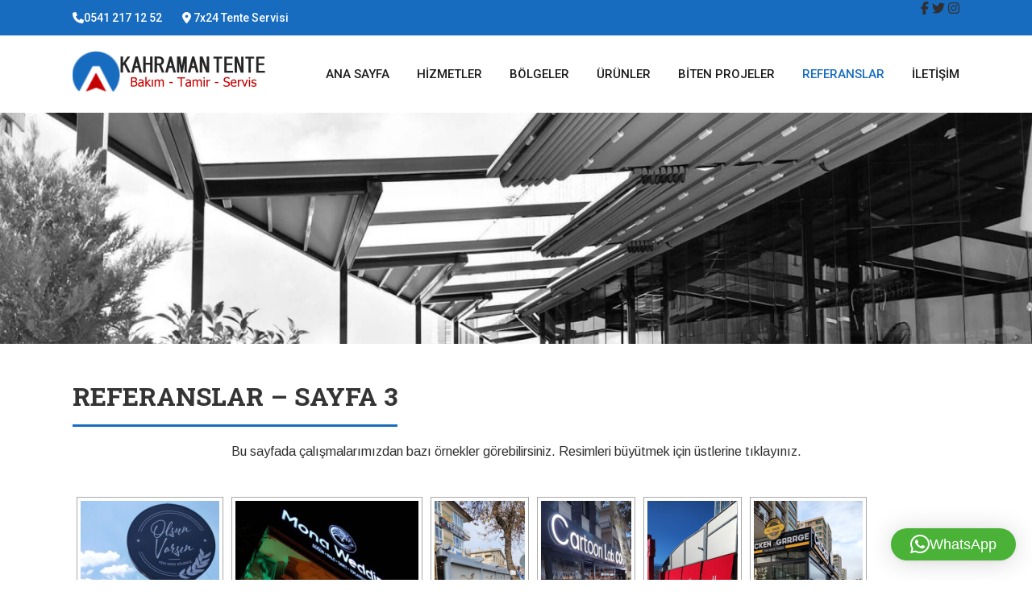

--- FILE ---
content_type: text/html; charset=UTF-8
request_url: https://www.kahramantente.com/referanslar-sayfa-3
body_size: 11749
content:
<!DOCTYPE html>
<html lang="tr">
<head>
<meta charset="UTF-8">
<meta name="SKYPE_TOOLBAR" content="SKYPE_TOOLBAR_PARSER_COMPATIBLE">
<meta name="viewport" content="width=device-width">
<link rel="profile" href="http://gmpg.org/xfn/11">
<link rel="pingback" href="https://www.kahramantente.com/xmlrpc.php">
<!--[if lt IE 9]>
<script type="text/javascript" src="https://www.kahramantente.com/wp-content/themes/wine-pro/js/html5.js"></script>
<link rel="stylesheet" href="https://www.kahramantente.com/wp-content/themes/wine-pro/css/ie.css" type="text/css" media="all" />
<![endif]-->
<meta name='robots' content='index, follow, max-image-preview:large, max-snippet:-1, max-video-preview:-1' />
<style>img:is([sizes="auto" i], [sizes^="auto," i]) { contain-intrinsic-size: 3000px 1500px }</style>
<!-- This site is optimized with the Yoast SEO plugin v25.1 - https://yoast.com/wordpress/plugins/seo/ -->
<title>Referanslar - Sayfa 3 - Ankara Tente İmalatı Kahraman Tente Ankara Tente İmalat Montaj</title>
<meta name="description" content="Bu sayfada çalışmalarımızdan bazı örnekler görebilirsiniz. Resimleri büyütmek için üstlerine tıklayınız." />
<link rel="canonical" href="https://www.kahramantente.com/referanslar-sayfa-3" />
<meta property="og:locale" content="tr_TR" />
<meta property="og:type" content="article" />
<meta property="og:title" content="Referanslar - Sayfa 3 - Ankara Tente İmalatı Kahraman Tente Ankara Tente İmalat Montaj" />
<meta property="og:description" content="Bu sayfada çalışmalarımızdan bazı örnekler görebilirsiniz. Resimleri büyütmek için üstlerine tıklayınız." />
<meta property="og:url" content="https://www.kahramantente.com/referanslar-sayfa-3" />
<meta property="og:site_name" content="Ankara Tente İmalatı Kahraman Tente Ankara Tente İmalat Montaj" />
<meta property="article:modified_time" content="2023-02-19T21:51:54+00:00" />
<meta name="twitter:card" content="summary_large_image" />
<script type="application/ld+json" class="yoast-schema-graph">{"@context":"https://schema.org","@graph":[{"@type":"WebPage","@id":"https://www.kahramantente.com/referanslar-sayfa-3","url":"https://www.kahramantente.com/referanslar-sayfa-3","name":"Referanslar - Sayfa 3 - Ankara Tente İmalatı Kahraman Tente Ankara Tente İmalat Montaj","isPartOf":{"@id":"https://www.kahramantente.com/#website"},"datePublished":"2023-02-19T21:49:58+00:00","dateModified":"2023-02-19T21:51:54+00:00","description":"Bu sayfada çalışmalarımızdan bazı örnekler görebilirsiniz. Resimleri büyütmek için üstlerine tıklayınız.","breadcrumb":{"@id":"https://www.kahramantente.com/referanslar-sayfa-3#breadcrumb"},"inLanguage":"tr","potentialAction":[{"@type":"ReadAction","target":["https://www.kahramantente.com/referanslar-sayfa-3"]}]},{"@type":"BreadcrumbList","@id":"https://www.kahramantente.com/referanslar-sayfa-3#breadcrumb","itemListElement":[{"@type":"ListItem","position":1,"name":"Ana sayfa","item":"https://www.kahramantente.com/"},{"@type":"ListItem","position":2,"name":"Referanslar &#8211; Sayfa 3"}]},{"@type":"WebSite","@id":"https://www.kahramantente.com/#website","url":"https://www.kahramantente.com/","name":"Ankara Tente İmalatı Kahraman Tente Ankara Tente İmalat Montaj","description":"","publisher":{"@id":"https://www.kahramantente.com/#organization"},"potentialAction":[{"@type":"SearchAction","target":{"@type":"EntryPoint","urlTemplate":"https://www.kahramantente.com/?s={search_term_string}"},"query-input":{"@type":"PropertyValueSpecification","valueRequired":true,"valueName":"search_term_string"}}],"inLanguage":"tr"},{"@type":"Organization","@id":"https://www.kahramantente.com/#organization","name":"Ankara Tente İmalatı Kahraman Tente Ankara Tente İmalat Montaj","url":"https://www.kahramantente.com/","logo":{"@type":"ImageObject","inLanguage":"tr","@id":"https://www.kahramantente.com/#/schema/logo/image/","url":"https://www.kahramantente.com/wp-content/uploads/2019/05/kahraman-tente.jpg","contentUrl":"https://www.kahramantente.com/wp-content/uploads/2019/05/kahraman-tente.jpg","width":1400,"height":619,"caption":"Ankara Tente İmalatı Kahraman Tente Ankara Tente İmalat Montaj"},"image":{"@id":"https://www.kahramantente.com/#/schema/logo/image/"}}]}</script>
<!-- / Yoast SEO plugin. -->
<link rel='dns-prefetch' href='//fonts.googleapis.com' />
<!-- <link rel='stylesheet' id='wp-block-library-css' href='https://www.kahramantente.com/wp-includes/css/dist/block-library/style.min.css?ver=6.8.1' type='text/css' media='all' /> -->
<link rel="stylesheet" type="text/css" href="//www.kahramantente.com/wp-content/cache/wpfc-minified/s9fj8yc/8h9a2.css" media="all"/>
<style id='classic-theme-styles-inline-css' type='text/css'>
/*! This file is auto-generated */
.wp-block-button__link{color:#fff;background-color:#32373c;border-radius:9999px;box-shadow:none;text-decoration:none;padding:calc(.667em + 2px) calc(1.333em + 2px);font-size:1.125em}.wp-block-file__button{background:#32373c;color:#fff;text-decoration:none}
</style>
<style id='global-styles-inline-css' type='text/css'>
:root{--wp--preset--aspect-ratio--square: 1;--wp--preset--aspect-ratio--4-3: 4/3;--wp--preset--aspect-ratio--3-4: 3/4;--wp--preset--aspect-ratio--3-2: 3/2;--wp--preset--aspect-ratio--2-3: 2/3;--wp--preset--aspect-ratio--16-9: 16/9;--wp--preset--aspect-ratio--9-16: 9/16;--wp--preset--color--black: #000000;--wp--preset--color--cyan-bluish-gray: #abb8c3;--wp--preset--color--white: #ffffff;--wp--preset--color--pale-pink: #f78da7;--wp--preset--color--vivid-red: #cf2e2e;--wp--preset--color--luminous-vivid-orange: #ff6900;--wp--preset--color--luminous-vivid-amber: #fcb900;--wp--preset--color--light-green-cyan: #7bdcb5;--wp--preset--color--vivid-green-cyan: #00d084;--wp--preset--color--pale-cyan-blue: #8ed1fc;--wp--preset--color--vivid-cyan-blue: #0693e3;--wp--preset--color--vivid-purple: #9b51e0;--wp--preset--gradient--vivid-cyan-blue-to-vivid-purple: linear-gradient(135deg,rgba(6,147,227,1) 0%,rgb(155,81,224) 100%);--wp--preset--gradient--light-green-cyan-to-vivid-green-cyan: linear-gradient(135deg,rgb(122,220,180) 0%,rgb(0,208,130) 100%);--wp--preset--gradient--luminous-vivid-amber-to-luminous-vivid-orange: linear-gradient(135deg,rgba(252,185,0,1) 0%,rgba(255,105,0,1) 100%);--wp--preset--gradient--luminous-vivid-orange-to-vivid-red: linear-gradient(135deg,rgba(255,105,0,1) 0%,rgb(207,46,46) 100%);--wp--preset--gradient--very-light-gray-to-cyan-bluish-gray: linear-gradient(135deg,rgb(238,238,238) 0%,rgb(169,184,195) 100%);--wp--preset--gradient--cool-to-warm-spectrum: linear-gradient(135deg,rgb(74,234,220) 0%,rgb(151,120,209) 20%,rgb(207,42,186) 40%,rgb(238,44,130) 60%,rgb(251,105,98) 80%,rgb(254,248,76) 100%);--wp--preset--gradient--blush-light-purple: linear-gradient(135deg,rgb(255,206,236) 0%,rgb(152,150,240) 100%);--wp--preset--gradient--blush-bordeaux: linear-gradient(135deg,rgb(254,205,165) 0%,rgb(254,45,45) 50%,rgb(107,0,62) 100%);--wp--preset--gradient--luminous-dusk: linear-gradient(135deg,rgb(255,203,112) 0%,rgb(199,81,192) 50%,rgb(65,88,208) 100%);--wp--preset--gradient--pale-ocean: linear-gradient(135deg,rgb(255,245,203) 0%,rgb(182,227,212) 50%,rgb(51,167,181) 100%);--wp--preset--gradient--electric-grass: linear-gradient(135deg,rgb(202,248,128) 0%,rgb(113,206,126) 100%);--wp--preset--gradient--midnight: linear-gradient(135deg,rgb(2,3,129) 0%,rgb(40,116,252) 100%);--wp--preset--font-size--small: 13px;--wp--preset--font-size--medium: 20px;--wp--preset--font-size--large: 36px;--wp--preset--font-size--x-large: 42px;--wp--preset--spacing--20: 0.44rem;--wp--preset--spacing--30: 0.67rem;--wp--preset--spacing--40: 1rem;--wp--preset--spacing--50: 1.5rem;--wp--preset--spacing--60: 2.25rem;--wp--preset--spacing--70: 3.38rem;--wp--preset--spacing--80: 5.06rem;--wp--preset--shadow--natural: 6px 6px 9px rgba(0, 0, 0, 0.2);--wp--preset--shadow--deep: 12px 12px 50px rgba(0, 0, 0, 0.4);--wp--preset--shadow--sharp: 6px 6px 0px rgba(0, 0, 0, 0.2);--wp--preset--shadow--outlined: 6px 6px 0px -3px rgba(255, 255, 255, 1), 6px 6px rgba(0, 0, 0, 1);--wp--preset--shadow--crisp: 6px 6px 0px rgba(0, 0, 0, 1);}:where(.is-layout-flex){gap: 0.5em;}:where(.is-layout-grid){gap: 0.5em;}body .is-layout-flex{display: flex;}.is-layout-flex{flex-wrap: wrap;align-items: center;}.is-layout-flex > :is(*, div){margin: 0;}body .is-layout-grid{display: grid;}.is-layout-grid > :is(*, div){margin: 0;}:where(.wp-block-columns.is-layout-flex){gap: 2em;}:where(.wp-block-columns.is-layout-grid){gap: 2em;}:where(.wp-block-post-template.is-layout-flex){gap: 1.25em;}:where(.wp-block-post-template.is-layout-grid){gap: 1.25em;}.has-black-color{color: var(--wp--preset--color--black) !important;}.has-cyan-bluish-gray-color{color: var(--wp--preset--color--cyan-bluish-gray) !important;}.has-white-color{color: var(--wp--preset--color--white) !important;}.has-pale-pink-color{color: var(--wp--preset--color--pale-pink) !important;}.has-vivid-red-color{color: var(--wp--preset--color--vivid-red) !important;}.has-luminous-vivid-orange-color{color: var(--wp--preset--color--luminous-vivid-orange) !important;}.has-luminous-vivid-amber-color{color: var(--wp--preset--color--luminous-vivid-amber) !important;}.has-light-green-cyan-color{color: var(--wp--preset--color--light-green-cyan) !important;}.has-vivid-green-cyan-color{color: var(--wp--preset--color--vivid-green-cyan) !important;}.has-pale-cyan-blue-color{color: var(--wp--preset--color--pale-cyan-blue) !important;}.has-vivid-cyan-blue-color{color: var(--wp--preset--color--vivid-cyan-blue) !important;}.has-vivid-purple-color{color: var(--wp--preset--color--vivid-purple) !important;}.has-black-background-color{background-color: var(--wp--preset--color--black) !important;}.has-cyan-bluish-gray-background-color{background-color: var(--wp--preset--color--cyan-bluish-gray) !important;}.has-white-background-color{background-color: var(--wp--preset--color--white) !important;}.has-pale-pink-background-color{background-color: var(--wp--preset--color--pale-pink) !important;}.has-vivid-red-background-color{background-color: var(--wp--preset--color--vivid-red) !important;}.has-luminous-vivid-orange-background-color{background-color: var(--wp--preset--color--luminous-vivid-orange) !important;}.has-luminous-vivid-amber-background-color{background-color: var(--wp--preset--color--luminous-vivid-amber) !important;}.has-light-green-cyan-background-color{background-color: var(--wp--preset--color--light-green-cyan) !important;}.has-vivid-green-cyan-background-color{background-color: var(--wp--preset--color--vivid-green-cyan) !important;}.has-pale-cyan-blue-background-color{background-color: var(--wp--preset--color--pale-cyan-blue) !important;}.has-vivid-cyan-blue-background-color{background-color: var(--wp--preset--color--vivid-cyan-blue) !important;}.has-vivid-purple-background-color{background-color: var(--wp--preset--color--vivid-purple) !important;}.has-black-border-color{border-color: var(--wp--preset--color--black) !important;}.has-cyan-bluish-gray-border-color{border-color: var(--wp--preset--color--cyan-bluish-gray) !important;}.has-white-border-color{border-color: var(--wp--preset--color--white) !important;}.has-pale-pink-border-color{border-color: var(--wp--preset--color--pale-pink) !important;}.has-vivid-red-border-color{border-color: var(--wp--preset--color--vivid-red) !important;}.has-luminous-vivid-orange-border-color{border-color: var(--wp--preset--color--luminous-vivid-orange) !important;}.has-luminous-vivid-amber-border-color{border-color: var(--wp--preset--color--luminous-vivid-amber) !important;}.has-light-green-cyan-border-color{border-color: var(--wp--preset--color--light-green-cyan) !important;}.has-vivid-green-cyan-border-color{border-color: var(--wp--preset--color--vivid-green-cyan) !important;}.has-pale-cyan-blue-border-color{border-color: var(--wp--preset--color--pale-cyan-blue) !important;}.has-vivid-cyan-blue-border-color{border-color: var(--wp--preset--color--vivid-cyan-blue) !important;}.has-vivid-purple-border-color{border-color: var(--wp--preset--color--vivid-purple) !important;}.has-vivid-cyan-blue-to-vivid-purple-gradient-background{background: var(--wp--preset--gradient--vivid-cyan-blue-to-vivid-purple) !important;}.has-light-green-cyan-to-vivid-green-cyan-gradient-background{background: var(--wp--preset--gradient--light-green-cyan-to-vivid-green-cyan) !important;}.has-luminous-vivid-amber-to-luminous-vivid-orange-gradient-background{background: var(--wp--preset--gradient--luminous-vivid-amber-to-luminous-vivid-orange) !important;}.has-luminous-vivid-orange-to-vivid-red-gradient-background{background: var(--wp--preset--gradient--luminous-vivid-orange-to-vivid-red) !important;}.has-very-light-gray-to-cyan-bluish-gray-gradient-background{background: var(--wp--preset--gradient--very-light-gray-to-cyan-bluish-gray) !important;}.has-cool-to-warm-spectrum-gradient-background{background: var(--wp--preset--gradient--cool-to-warm-spectrum) !important;}.has-blush-light-purple-gradient-background{background: var(--wp--preset--gradient--blush-light-purple) !important;}.has-blush-bordeaux-gradient-background{background: var(--wp--preset--gradient--blush-bordeaux) !important;}.has-luminous-dusk-gradient-background{background: var(--wp--preset--gradient--luminous-dusk) !important;}.has-pale-ocean-gradient-background{background: var(--wp--preset--gradient--pale-ocean) !important;}.has-electric-grass-gradient-background{background: var(--wp--preset--gradient--electric-grass) !important;}.has-midnight-gradient-background{background: var(--wp--preset--gradient--midnight) !important;}.has-small-font-size{font-size: var(--wp--preset--font-size--small) !important;}.has-medium-font-size{font-size: var(--wp--preset--font-size--medium) !important;}.has-large-font-size{font-size: var(--wp--preset--font-size--large) !important;}.has-x-large-font-size{font-size: var(--wp--preset--font-size--x-large) !important;}
:where(.wp-block-post-template.is-layout-flex){gap: 1.25em;}:where(.wp-block-post-template.is-layout-grid){gap: 1.25em;}
:where(.wp-block-columns.is-layout-flex){gap: 2em;}:where(.wp-block-columns.is-layout-grid){gap: 2em;}
:root :where(.wp-block-pullquote){font-size: 1.5em;line-height: 1.6;}
</style>
<!-- <link rel='stylesheet' id='ngg_trigger_buttons-css' href='https://www.kahramantente.com/wp-content/plugins/nextgen-gallery/static/GalleryDisplay/trigger_buttons.css?ver=3.59.12' type='text/css' media='all' /> -->
<!-- <link rel='stylesheet' id='simplelightbox-0-css' href='https://www.kahramantente.com/wp-content/plugins/nextgen-gallery/static/Lightbox/simplelightbox/simple-lightbox.css?ver=3.59.12' type='text/css' media='all' /> -->
<!-- <link rel='stylesheet' id='fontawesome_v4_shim_style-css' href='https://www.kahramantente.com/wp-content/plugins/nextgen-gallery/static/FontAwesome/css/v4-shims.min.css?ver=6.8.1' type='text/css' media='all' /> -->
<!-- <link rel='stylesheet' id='fontawesome-css' href='https://www.kahramantente.com/wp-content/plugins/nextgen-gallery/static/FontAwesome/css/all.min.css?ver=6.8.1' type='text/css' media='all' /> -->
<!-- <link rel='stylesheet' id='nextgen_pagination_style-css' href='https://www.kahramantente.com/wp-content/plugins/nextgen-gallery/static/GalleryDisplay/pagination_style.css?ver=3.59.12' type='text/css' media='all' /> -->
<!-- <link rel='stylesheet' id='nextgen_basic_thumbnails_style-css' href='https://www.kahramantente.com/wp-content/plugins/nextgen-gallery/static/Thumbnails/nextgen_basic_thumbnails.css?ver=3.59.12' type='text/css' media='all' /> -->
<link rel="stylesheet" type="text/css" href="//www.kahramantente.com/wp-content/cache/wpfc-minified/dq038kqq/8h9ag.css" media="all"/>
<link rel='stylesheet' id='wine_pro-gfonts-robotocondensed-css' href='//fonts.googleapis.com/css?family=Roboto+Condensed%3A400%2C300%2C300italic%2C400italic%2C700%2C700italic&#038;ver=6.8.1' type='text/css' media='all' />
<link rel='stylesheet' id='wine_pro-gfonts-roboto-css' href='//fonts.googleapis.com/css?family=Roboto%3A400%2C100%2C100italic%2C300%2C300italic%2C400italic%2C500%2C500italic%2C700%2C700italic%2C900italic&#038;ver=6.8.1' type='text/css' media='all' />
<link rel='stylesheet' id='wine_pro-gfonts-oswald-css' href='//fonts.googleapis.com/css?family=Oswald%3A400%2C300%2C700&#038;ver=6.8.1' type='text/css' media='all' />
<link rel='stylesheet' id='wine_pro-gfonts-robotoslab-css' href='//fonts.googleapis.com/css?family=Roboto+Slab%3A400%2C100%2C300%2C700&#038;ver=6.8.1' type='text/css' media='all' />
<link rel='stylesheet' id='wine_pro-gfonts-body-css' href='//fonts.googleapis.com/css?family=Arimo&#038;subset=cyrillic%2Carabic%2Cbengali%2Ccyrillic%2Ccyrillic-ext%2Cdevanagari%2Cgreek%2Cgreek-ext%2Cgujarati%2Chebrew%2Clatin-ext%2Ctamil%2Ctelugu%2Cthai%2Cvietnamese%2Clatin&#038;ver=6.8.1' type='text/css' media='all' />
<link rel='stylesheet' id='wine_pro-gfonts-logo-css' href='//fonts.googleapis.com/css?family=Roboto+Slab&#038;subset=cyrillic%2Carabic%2Cbengali%2Ccyrillic%2Ccyrillic-ext%2Cdevanagari%2Cgreek%2Cgreek-ext%2Cgujarati%2Chebrew%2Clatin-ext%2Ctamil%2Ctelugu%2Cthai%2Cvietnamese%2Clatin&#038;ver=6.8.1' type='text/css' media='all' />
<link rel='stylesheet' id='wine_pro-gfonts-nav-css' href='//fonts.googleapis.com/css?family=Roboto&#038;subset=cyrillic%2Carabic%2Cbengali%2Ccyrillic%2Ccyrillic-ext%2Cdevanagari%2Cgreek%2Cgreek-ext%2Cgujarati%2Chebrew%2Clatin-ext%2Ctamil%2Ctelugu%2Cthai%2Cvietnamese%2Clatin&#038;ver=6.8.1' type='text/css' media='all' />
<link rel='stylesheet' id='wine_pro-gfonts-heading-css' href='//fonts.googleapis.com/css?family=Roboto+Slab&#038;subset=cyrillic%2Carabic%2Cbengali%2Ccyrillic%2Ccyrillic-ext%2Cdevanagari%2Cgreek%2Cgreek-ext%2Cgujarati%2Chebrew%2Clatin-ext%2Ctamil%2Ctelugu%2Cthai%2Cvietnamese%2Clatin&#038;ver=6.8.1' type='text/css' media='all' />
<link rel='stylesheet' id='wine_pro-gfonts-teamserv-css' href='//fonts.googleapis.com/css?family=Oswald&#038;subset=cyrillic%2Carabic%2Cbengali%2Ccyrillic%2Ccyrillic-ext%2Cdevanagari%2Cgreek%2Cgreek-ext%2Cgujarati%2Chebrew%2Clatin-ext%2Ctamil%2Ctelugu%2Cthai%2Cvietnamese%2Clatin&#038;ver=6.8.1' type='text/css' media='all' />
<!-- <link rel='stylesheet' id='wine_pro-basic-style-css' href='https://www.kahramantente.com/wp-content/themes/wine-pro/style.css?ver=6.8.1' type='text/css' media='all' /> -->
<!-- <link rel='stylesheet' id='wine_pro-editor-style-css' href='https://www.kahramantente.com/wp-content/themes/wine-pro/editor-style.css?ver=6.8.1' type='text/css' media='all' /> -->
<!-- <link rel='stylesheet' id='wine_pro-base-style-css' href='https://www.kahramantente.com/wp-content/themes/wine-pro/css/style_base.css?ver=6.8.1' type='text/css' media='all' /> -->
<!-- <link rel='stylesheet' id='wine_pro-prettyphoto-style-css' href='https://www.kahramantente.com/wp-content/themes/wine-pro/css/prettyPhoto.css?ver=6.8.1' type='text/css' media='all' /> -->
<!-- <link rel='stylesheet' id='wine_pro-font-awesome-style-css' href='https://www.kahramantente.com/wp-content/themes/wine-pro/css/font-awesome.css?ver=6.8.1' type='text/css' media='all' /> -->
<!-- <link rel='stylesheet' id='wine_pro-responsive-style-css' href='https://www.kahramantente.com/wp-content/themes/wine-pro/css/theme-responsive.css?ver=6.8.1' type='text/css' media='all' /> -->
<!-- <link rel='stylesheet' id='wine_pro-owl-style-css' href='https://www.kahramantente.com/wp-content/themes/wine-pro/testimonialsrotator/js/owl.carousel.css?ver=6.8.1' type='text/css' media='all' /> -->
<!-- <link rel='stylesheet' id='qlwapp-frontend-css' href='https://www.kahramantente.com/wp-content/plugins/wp-whatsapp-chat/build/frontend/css/style.css?ver=7.7.0' type='text/css' media='all' /> -->
<!-- <link rel='stylesheet' id='call-now-button-modern-style-css' href='https://www.kahramantente.com/wp-content/plugins/call-now-button/resources/style/modern.css?ver=1.5.0' type='text/css' media='all' /> -->
<script src='//www.kahramantente.com/wp-content/cache/wpfc-minified/q5pcphcb/8h9ak.js' type="text/javascript"></script>
<!-- <script type="text/javascript" src="https://www.kahramantente.com/wp-includes/js/jquery/jquery.min.js?ver=3.7.1" id="jquery-core-js"></script> -->
<!-- <script type="text/javascript" src="https://www.kahramantente.com/wp-includes/js/jquery/jquery-migrate.min.js?ver=3.4.1" id="jquery-migrate-js"></script> -->
<script type="text/javascript" id="photocrati_ajax-js-extra">
/* <![CDATA[ */
var photocrati_ajax = {"url":"https:\/\/www.kahramantente.com\/index.php?photocrati_ajax=1","rest_url":"https:\/\/www.kahramantente.com\/wp-json\/","wp_home_url":"https:\/\/www.kahramantente.com","wp_site_url":"https:\/\/www.kahramantente.com","wp_root_url":"https:\/\/www.kahramantente.com","wp_plugins_url":"https:\/\/www.kahramantente.com\/wp-content\/plugins","wp_content_url":"https:\/\/www.kahramantente.com\/wp-content","wp_includes_url":"https:\/\/www.kahramantente.com\/wp-includes\/","ngg_param_slug":"nggallery","rest_nonce":"e9f3412ca1"};
/* ]]> */
</script>
<script src='//www.kahramantente.com/wp-content/cache/wpfc-minified/duwu4f63/8h9ag.js' type="text/javascript"></script>
<!-- <script type="text/javascript" src="https://www.kahramantente.com/wp-content/plugins/nextgen-gallery/static/Legacy/ajax.min.js?ver=3.59.12" id="photocrati_ajax-js"></script> -->
<!-- <script type="text/javascript" src="https://www.kahramantente.com/wp-content/plugins/nextgen-gallery/static/FontAwesome/js/v4-shims.min.js?ver=5.3.1" id="fontawesome_v4_shim-js"></script> -->
<!-- <script type="text/javascript" defer crossorigin="anonymous" data-auto-replace-svg="false" data-keep-original-source="false" data-search-pseudo-elements src="https://www.kahramantente.com/wp-content/plugins/nextgen-gallery/static/FontAwesome/js/all.min.js?ver=5.3.1" id="fontawesome-js"></script> -->
<!-- <script type="text/javascript" src="https://www.kahramantente.com/wp-content/plugins/nextgen-gallery/static/Thumbnails/nextgen_basic_thumbnails.js?ver=3.59.12" id="nextgen_basic_thumbnails_script-js"></script> -->
<!-- <script type="text/javascript" src="https://www.kahramantente.com/wp-content/themes/wine-pro/js/jquery.prettyPhoto.js?ver=6.8.1" id="wine_pro-prettyphoto-script-js"></script> -->
<!-- <script type="text/javascript" src="https://www.kahramantente.com/wp-content/themes/wine-pro/js/custom.js?ver=6.8.1" id="wine_pro-customscripts-js"></script> -->
<!-- <script type="text/javascript" src="https://www.kahramantente.com/wp-content/themes/wine-pro/js/filter-gallery.js?ver=6.8.1" id="wine_pro-filter-scripts-js"></script> -->
<!-- <script type="text/javascript" src="https://www.kahramantente.com/wp-content/themes/wine-pro/testimonialsrotator/js/owl.carousel.js?ver=6.8.1" id="wine_pro-owljs-js"></script> -->
<!-- <link rel="stylesheet" href="https://www.kahramantente.com/wp-content/plugins/count-per-day/counter.css" type="text/css" /> -->
<link rel="stylesheet" type="text/css" href="//www.kahramantente.com/wp-content/cache/wpfc-minified/30g17a83/8h9a4.css" media="all"/>
<script>			
jQuery(window).load(function() {
jQuery('#slider').nivoSlider({
effect:'fade', //sliceDown, sliceDownLeft, sliceUp, sliceUpLeft, sliceUpDown, sliceUpDownLeft, fold, fade, random, slideInRight, slideInLeft, boxRandom, boxRain, boxRainReverse, boxRainGrow, boxRainGrowReverse
animSpeed: 500,
pauseTime: 4000,
directionNav: true,
controlNav: false,
pauseOnHover: false,
});
});
// Testimonial Speed
jQuery(window).load(function() { 
jQuery.noConflict();  
jQuery('.owl-carousel').owlCarousel({
loop:true,
autoplay:true,
margin:40,
autoplayTimeout:4000,
smartSpeed:1500,
nav:false,
responsive:{
0:{ items:1 },
600:{ items:1 },
981:{ items:2 }
}
})
});
jQuery(document).ready(function() {
jQuery('.link').on('click', function(event){
var $this = jQuery(this);
if($this.hasClass('clicked')){
$this.removeAttr('style').removeClass('clicked');
} else{
$this.css('background','#7fc242').addClass('clicked');
}
});
});
</script>
<style>body, .price-table{font-family:'Arimo', sans-serif;}body, .contact-form-section .address,  .accordion-box .acc-content, .social-icons a{color:#303030;}.contact_right .social-icons a{color:#303030 !important;}body {background-color:#ffffff;}body{font-size:16px}.logo h1 {font-family:Roboto Slab;color:#222222;font-size:26px}.tagline{color:#222222;}.sitenav ul li:hover > ul{background-color:rgba(255,255,255,1);}.logo h1 span, h2.section_title span, .leftwrap h2 span{color:#186cbf;}.sitenav ul li ul li{border-color:#cccccc;}.sitenav ul{font-family:'Roboto', sans-serif;font-size:15px}.sitenav ul{font-family:'Roboto', sans-serif;font-size:15px}.threebox:hover .threebox-content, .rightwrap .threebox h3{color:#ffffff;}.rightwrap .threebox .ReadMore {background:#ffffff; color:#186cbf;}.sitenav ul li a, .sitenav ul li.current_page_item ul li a{color:#1c1c1c;}.sitenav ul li a:hover, .sitenav ul li.current_page_item a, .sitenav ul li.current_page_item ul li a:hover, .sitenav ul li.current-menu-ancestor a.parent{ color:#186cbf;}h2.section_title{ font-family:Roboto Slab; font-size:28px; color:#272727;}h1.entry-title, h1.page-title{border-color: #186cbf}a, .services-wrap a:hover, .tabs-wrapper ul.tabs li a, .slide_toggle a, .woocommerce table.shop_table th, .woocommerce-page table.shop_table th{color:#186cbf;}a:hover, .tabs-wrapper ul.tabs li a:hover, .slide_toggle a:hover{color:#272727;}.footer h5{color:#ffffff; font-size:20px; }.footer, .widget-column-1 ul li a, .widget-column-2 ul li a{color:#b7b6b6;}.copyright-txt{color:#ffffff}.design-by{color:#ffffff}.headerinfo{color:#ffffff}.header {background:#ffffff}.nivo-caption{background-color:rgba(0,0,0,0.7);}.threecolumn{color:#ffffff;}.news-box, .threecolumn ul li{ border-color:#ededed;}#wrappfourth .one_third { border-right-color:#186cbf;}.datebx{ background-color:#ffffff; color:#3c3c3c; }.header-top{ background-color:#186cbf;}#pagearea{background-color:#ffffff;}.social-icons a, .header-top ul li a{color:#ffffff;}.social-icons a:hover{ background-color:1; color:#222222; }.button, #commentform input#submit, input.search-submit, .post-password-form input[type=submit], p.read-more a, .accordion-box h2:before, .pagination ul li span, .pagination ul li a, .headertop .right a, .wpcf7 form input[type='submit']{background-color:#186cbf; color:#ffffff; }.button:hover, #commentform input#submit:hover, input.search-submit:hover, .post-password-form input[type=submit]:hover, p.read-more a:hover, .pagination ul li .current, .pagination ul li a:hover,.headertop .right a:hover, .wpcf7 form input[type='submit']:hover{background-color:#424242; color:#ffffff;}h3.widget-title{background-color:#186cbf; color:#ffffff;}#footer-wrapper{background-color:#0c0c0c}#wrapOne {background-color:#f8f8f8}.footer h5, div.recent-post, div.recent-post img{border-color:#141414;}.phone-no span, .phone-no a:hover, .footer h5 span, .widget-column-1 ul li a:hover, .widget-column-1 ul li.current_page_item a, .widget-column-2 ul li a:hover, .widget-column-2 ul li.current_page_item a{color:#186cbf; }.phone-no a{color:#b7b6b6; }.copyright-wrapper{background-color:#141414;}.photobooth .gallery ul li{background-color:#186cbf; }.photobooth .gallery ul li:hover{background-color:#186cbf; }.nivo-controlNav a{background-color:#ffffff}.nivo-controlNav a.active{background-color:#186cbf}.nivo-controlNav a{border-color:#ffffff}#sidebar ul li a{color:#78797c; border-bottom:1px dashed #d0cfcf}#sidebar ul li a:hover{color:#186cbf; }.slide_info h2{ font-family:Roboto Condensed; color:#ffffff; font-size:32px;}.slide_info h2 span{ font-size:28px;}.slide_info p{font-family:Roboto Condensed; color:#ffffff; font-size:15px;}.nivo-directionNav a {background-color:#186cbf;}.slide_info .button {border-color:#186cbf;}.copyright-wrapper a{ color: #186cbf; }.copyright-wrapper a:hover{ color: #ffffff; }iframe{ border:1px solid #e5e5e4 !important; }aside.widget, .contact_right { background-color:#f9f9f9; }.toggle a{ background-color:#186cbf; }#testimonials ul li .tm_description{background-color: #f8f8f8; }@media screen and (max-width: 1169px){.header .header-inner .nav{background-color: #272727;}}h1{font-family:Roboto Slab; font-size:32px; color:#343434;}h2{font-family:Roboto Slab; font-size:28px; color:#343434;}h3{font-family:Roboto; font-size:20px; color:#3c3c3c;}h4{font-family:Roboto Slab; font-size:22px; color:#343434;}h5{font-family:Roboto Slab; font-size:20px; color:#343434;}h6{font-family:Oswald; font-size:14px; color:#343434;}.rightwrap .threebox{background-color:#186cbf; }.photobooth .filter-gallery{background-color:#262626;}.photobooth .filter-gallery ul li a{color:#ffffff; border-color:1;}.photobooth .filter-gallery ul li.current a, .photobooth .filter-gallery ul li a:hover{color:#186cbf;}a.ReadMore, a.added_to_cart, .woocommerce #respond input#submit.alt, .woocommerce a.button.alt, .woocommerce button.button.alt, .woocommerce input.button.alt {background-color:#186cbf; color:#ffffff;}a.ReadMore:hover {background-color:#444444; color:#ffffff;}#wrappfourth .one_third h3{color:#ffffff; }.news h6{color:#ffffff; }.news h6:hover {color:#272727; }a.morebutton{ background-color:#186cbf; color:#ffffff; }a.morebutton:hover{ background-color:#252525; color:#ffffff; }#reservation_form input[type=text], #reservation_form input[type=email], #reservation_form input[type=tel], #reservation_form textarea,.wpcf7 form input[type=text], .wpcf7 form input[type=email], .wpcf7 form input[type=tel], .wpcf7 form textarea, #contactform_main input[type=text], #contactform_main input[type=email], #contactform_main input[type=tel], #contactform_main input[type=url], #contactform_main textarea, #contactform_main span.capcode{ background-color:#ffffff; border-color:#dbdbdb; color:#a0a0a0; }.client-say{ background-color:#f8f8f8; color:#2c2c2c; }.tm_description h5{ color:#186cbf; }.logo img{ height:54px; }.team-thumb-icons{ background-color:#186cbf; }.member-desination{ border-color:#186cbf; }.teammember-content{ background-color:#f7f6f6; }.member-social-icon a{ background-color:#ffffff; color:#343434; }</style>	<style type="text/css">
</style>
<link rel="icon" href="https://www.kahramantente.com/wp-content/uploads/2019/04/cropped-alto-32x32.png" sizes="32x32" />
<link rel="icon" href="https://www.kahramantente.com/wp-content/uploads/2019/04/cropped-alto-192x192.png" sizes="192x192" />
<link rel="apple-touch-icon" href="https://www.kahramantente.com/wp-content/uploads/2019/04/cropped-alto-180x180.png" />
<meta name="msapplication-TileImage" content="https://www.kahramantente.com/wp-content/uploads/2019/04/cropped-alto-270x270.png" />
</head>
<body class="wp-singular page-template page-template-full-width page-template-full-width-php page page-id-1297 wp-theme-wine-pro metaslider-plugin">
<div class="header-top">
<div class="container">
<div class="headerinfo">
<i class="fa fa-phone"></i>0541 217 12 52<span><i class="fa fa-map-marker"></i> 7x24 Tente Servisi</span>            </div>
<div class="header-socialicon">
<div class="social-icons">
<a href="#" target="_blank" class="fa fa-facebook" title="facebook"></a>
<a href="#" target="_blank" class="fa fa-twitter" title="twitter"></a>
<a href="#" target="_blank" class="fa fa-instagram" title="instagram"></a>
</div>            </div>
<div class="clear"></div>
</div>
</div><!-- Header-top -->
<div class="header">
<div class="container">
<div class="logo">
<a href="https://www.kahramantente.com/">
<img src="https://www.kahramantente.com/wp-content/uploads/2019/05/logo-kahraman.png" alt="Ankara Tente İmalatı Kahraman Tente Ankara Tente İmalat Montaj Logosu" />
<span class="tagline"></span>
</a>
</div><!-- .logo -->
<div class="header_right">    
<div class="toggle">
<a class="toggleMenu" href="#">
Menu         
</a>
</div><!-- toggle -->
<div class="sitenav">                   
<div class="menu-ust-container"><ul id="menu-ust" class="menu"><li id="menu-item-793" class="menu-item menu-item-type-custom menu-item-object-custom menu-item-home menu-item-793"><a href="https://www.kahramantente.com">Ana Sayfa</a></li>
<li id="menu-item-794" class="menu-item menu-item-type-custom menu-item-object-custom menu-item-has-children menu-item-794"><a href="#">Hizmetler</a>
<ul class="sub-menu">
<li id="menu-item-1016" class="menu-item menu-item-type-post_type menu-item-object-page menu-item-1016"><a href="https://www.kahramantente.com/tente-bakimi">Tente Bakım &#038; Servis</a></li>
<li id="menu-item-1026" class="menu-item menu-item-type-post_type menu-item-object-page menu-item-1026"><a href="https://www.kahramantente.com/tente-montaji">Tente Montajı</a></li>
<li id="menu-item-1006" class="menu-item menu-item-type-post_type menu-item-object-page menu-item-1006"><a href="https://www.kahramantente.com/file-germe">Tente File Germe</a></li>
<li id="menu-item-1055" class="menu-item menu-item-type-post_type menu-item-object-page menu-item-1055"><a href="https://www.kahramantente.com/tente-tel-file-germe">Tente Tel File Germe</a></li>
</ul>
</li>
<li id="menu-item-1120" class="menu-item menu-item-type-custom menu-item-object-custom menu-item-has-children menu-item-1120"><a href="#">Bölgeler</a>
<ul class="sub-menu">
<li id="menu-item-1121" class="menu-item menu-item-type-post_type menu-item-object-page menu-item-1121"><a href="https://www.kahramantente.com/aksaray-tente-servis-bakim-ve-tamiri">Aksaray Tente Servisi</a></li>
<li id="menu-item-1145" class="menu-item menu-item-type-post_type menu-item-object-page menu-item-1145"><a href="https://www.kahramantente.com/eskisehir-tente-servis-bakim-ve-tamiri">Eskişehir Tente Servisi</a></li>
<li id="menu-item-1149" class="menu-item menu-item-type-post_type menu-item-object-page menu-item-1149"><a href="https://www.kahramantente.com/kayseri-tente-servis-bakim-ve-tamiri">Kayseri Tente Servisi</a></li>
<li id="menu-item-1217" class="menu-item menu-item-type-post_type menu-item-object-page menu-item-1217"><a href="https://www.kahramantente.com/kirikkale-tente-servis-bakim-ve-tamiri">Kırıkkale Tente Servisi</a></li>
<li id="menu-item-1128" class="menu-item menu-item-type-post_type menu-item-object-page menu-item-1128"><a href="https://www.kahramantente.com/yozgat-tente-servis-tamir-bakim">Yozgat Tente Servisi</a></li>
</ul>
</li>
<li id="menu-item-999" class="menu-item menu-item-type-custom menu-item-object-custom menu-item-has-children menu-item-999"><a href="#">Ürünler</a>
<ul class="sub-menu">
<li id="menu-item-1002" class="menu-item menu-item-type-post_type menu-item-object-page menu-item-1002"><a href="https://www.kahramantente.com/pergole-tente">Pergole Tente</a></li>
<li id="menu-item-1001" class="menu-item menu-item-type-post_type menu-item-object-page menu-item-1001"><a href="https://www.kahramantente.com/koruklu-tente">Körüklü Tente</a></li>
<li id="menu-item-1003" class="menu-item menu-item-type-post_type menu-item-object-page menu-item-1003"><a href="https://www.kahramantente.com/stor-tente">Stor Tente</a></li>
<li id="menu-item-1004" class="menu-item menu-item-type-post_type menu-item-object-page menu-item-1004"><a href="https://www.kahramantente.com/t-30-tente">T-30 Tente</a></li>
<li id="menu-item-1005" class="menu-item menu-item-type-post_type menu-item-object-page menu-item-1005"><a href="https://www.kahramantente.com/win-tente">Win Tente</a></li>
</ul>
</li>
<li id="menu-item-1317" class="menu-item menu-item-type-post_type menu-item-object-page menu-item-1317"><a href="https://www.kahramantente.com/biten-projeler">Biten Projeler</a></li>
<li id="menu-item-1253" class="menu-item menu-item-type-custom menu-item-object-custom current-menu-ancestor current-menu-parent menu-item-has-children menu-item-1253"><a href="#">Referanslar</a>
<ul class="sub-menu">
<li id="menu-item-1400" class="menu-item menu-item-type-post_type menu-item-object-page menu-item-1400"><a href="https://www.kahramantente.com/calismalarimizdan-ornek-videolar">Videolar</a></li>
<li id="menu-item-1301" class="menu-item menu-item-type-post_type menu-item-object-page menu-item-1301"><a href="https://www.kahramantente.com/referanslar">Fotoğraflar – Sayfa 1</a></li>
<li id="menu-item-1300" class="menu-item menu-item-type-post_type menu-item-object-page menu-item-1300"><a href="https://www.kahramantente.com/referanslar-sayfa-2">Fotoğraflar  – Sayfa 2</a></li>
<li id="menu-item-1299" class="menu-item menu-item-type-post_type menu-item-object-page current-menu-item page_item page-item-1297 current_page_item menu-item-1299"><a href="https://www.kahramantente.com/referanslar-sayfa-3" aria-current="page">Fotoğraflar  – Sayfa 3</a></li>
<li id="menu-item-1359" class="menu-item menu-item-type-post_type menu-item-object-page menu-item-1359"><a href="https://www.kahramantente.com/referanslar-sayfa-4">Fotoğraflar  – Sayfa 4</a></li>
</ul>
</li>
<li id="menu-item-792" class="menu-item menu-item-type-post_type menu-item-object-page menu-item-792"><a href="https://www.kahramantente.com/iletisim">İletişim</a></li>
</ul></div>               <div class="clear"></div>
</div><!-- nav -->    
</div><!--header_right-->
<div class="clear"></div>
</div><!-- .container-->
</div><!-- .header -->
<div class="innerbanner">                 
<img src="https://www.kahramantente.com/wp-content/uploads/2019/04/sayfa-header.jpg" alt="">        </div> 
<div class="content-area">
<div class="middle-align">
<div class="site-main sitefull">
<article id="post-1297" class="post-1297 page type-page status-publish hentry">
<header class="entry-header">
<h1 class="entry-title">Referanslar &#8211; Sayfa 3</h1>
</header><!-- .entry-header -->
<div class="entry-content">
<p style="text-align: center;">Bu sayfada çalışmalarımızdan bazı örnekler görebilirsiniz. Resimleri büyütmek için üstlerine tıklayınız.</p>
<!-- index.php -->
<div
class="ngg-galleryoverview
ngg-ajax-pagination-none	"
id="ngg-gallery-969419cd339de30ae6079ba8ebc227e4-1">
<!-- Thumbnails -->
<div id="ngg-image-0" class="ngg-gallery-thumbnail-box"
>
<div class="ngg-gallery-thumbnail">
<a href="https://www.kahramantente.com/wp-content/gallery/referanslar-3/1_003.jpg"
title=""
data-src="https://www.kahramantente.com/wp-content/gallery/referanslar-3/1_003.jpg"
data-thumbnail="https://www.kahramantente.com/wp-content/gallery/referanslar-3/thumbs/thumbs_1_003.jpg"
data-image-id="81"
data-title="1_003"
data-description=""
data-image-slug="1_003"
class="ngg-simplelightbox" rel="969419cd339de30ae6079ba8ebc227e4">
<img
title="1_003"
alt="1_003"
src="https://www.kahramantente.com/wp-content/gallery/referanslar-3/cache/1_003.jpg-nggid0281-ngg0dyn-360x240x100-00f0w010c010r110f110r010t010.jpg"
width="172"
height="240"
style="max-width:100%;"
/>
</a>
</div>
</div>
<div id="ngg-image-1" class="ngg-gallery-thumbnail-box"
>
<div class="ngg-gallery-thumbnail">
<a href="https://www.kahramantente.com/wp-content/gallery/referanslar-3/1_009.jpg"
title=""
data-src="https://www.kahramantente.com/wp-content/gallery/referanslar-3/1_009.jpg"
data-thumbnail="https://www.kahramantente.com/wp-content/gallery/referanslar-3/thumbs/thumbs_1_009.jpg"
data-image-id="82"
data-title="1_009"
data-description=""
data-image-slug="1_009"
class="ngg-simplelightbox" rel="969419cd339de30ae6079ba8ebc227e4">
<img
title="1_009"
alt="1_009"
src="https://www.kahramantente.com/wp-content/gallery/referanslar-3/cache/1_009.jpg-nggid0282-ngg0dyn-360x240x100-00f0w010c010r110f110r010t010.jpg"
width="227"
height="240"
style="max-width:100%;"
/>
</a>
</div>
</div>
<div id="ngg-image-2" class="ngg-gallery-thumbnail-box"
>
<div class="ngg-gallery-thumbnail">
<a href="https://www.kahramantente.com/wp-content/gallery/referanslar-3/00000012-PHOTO-2023-02-15-22-28-25_359x768.jpg"
title=""
data-src="https://www.kahramantente.com/wp-content/gallery/referanslar-3/00000012-PHOTO-2023-02-15-22-28-25_359x768.jpg"
data-thumbnail="https://www.kahramantente.com/wp-content/gallery/referanslar-3/thumbs/thumbs_00000012-PHOTO-2023-02-15-22-28-25_359x768.jpg"
data-image-id="83"
data-title="00000012-PHOTO-2023-02-15-22-28-25_359x768"
data-description=""
data-image-slug="00000012-photo-2023-02-15-22-28-25_359x768"
class="ngg-simplelightbox" rel="969419cd339de30ae6079ba8ebc227e4">
<img
title="00000012-PHOTO-2023-02-15-22-28-25_359x768"
alt="00000012-PHOTO-2023-02-15-22-28-25_359x768"
src="https://www.kahramantente.com/wp-content/gallery/referanslar-3/cache/00000012-PHOTO-2023-02-15-22-28-25_359x768.jpg-nggid0283-ngg0dyn-360x240x100-00f0w010c010r110f110r010t010.jpg"
width="112"
height="240"
style="max-width:100%;"
/>
</a>
</div>
</div>
<div id="ngg-image-3" class="ngg-gallery-thumbnail-box"
>
<div class="ngg-gallery-thumbnail">
<a href="https://www.kahramantente.com/wp-content/gallery/referanslar-3/00000024-PHOTO-2023-02-15-22-28-29_359x768.jpg"
title=""
data-src="https://www.kahramantente.com/wp-content/gallery/referanslar-3/00000024-PHOTO-2023-02-15-22-28-29_359x768.jpg"
data-thumbnail="https://www.kahramantente.com/wp-content/gallery/referanslar-3/thumbs/thumbs_00000024-PHOTO-2023-02-15-22-28-29_359x768.jpg"
data-image-id="84"
data-title="00000024-PHOTO-2023-02-15-22-28-29_359x768"
data-description=""
data-image-slug="00000024-photo-2023-02-15-22-28-29_359x768"
class="ngg-simplelightbox" rel="969419cd339de30ae6079ba8ebc227e4">
<img
title="00000024-PHOTO-2023-02-15-22-28-29_359x768"
alt="00000024-PHOTO-2023-02-15-22-28-29_359x768"
src="https://www.kahramantente.com/wp-content/gallery/referanslar-3/cache/00000024-PHOTO-2023-02-15-22-28-29_359x768.jpg-nggid0284-ngg0dyn-360x240x100-00f0w010c010r110f110r010t010.jpg"
width="112"
height="240"
style="max-width:100%;"
/>
</a>
</div>
</div>
<div id="ngg-image-4" class="ngg-gallery-thumbnail-box"
>
<div class="ngg-gallery-thumbnail">
<a href="https://www.kahramantente.com/wp-content/gallery/referanslar-3/00000021-PHOTO-2023-02-15-22-28-28_359x768.jpg"
title=""
data-src="https://www.kahramantente.com/wp-content/gallery/referanslar-3/00000021-PHOTO-2023-02-15-22-28-28_359x768.jpg"
data-thumbnail="https://www.kahramantente.com/wp-content/gallery/referanslar-3/thumbs/thumbs_00000021-PHOTO-2023-02-15-22-28-28_359x768.jpg"
data-image-id="85"
data-title="00000021-PHOTO-2023-02-15-22-28-28_359x768"
data-description=""
data-image-slug="00000021-photo-2023-02-15-22-28-28_359x768"
class="ngg-simplelightbox" rel="969419cd339de30ae6079ba8ebc227e4">
<img
title="00000021-PHOTO-2023-02-15-22-28-28_359x768"
alt="00000021-PHOTO-2023-02-15-22-28-28_359x768"
src="https://www.kahramantente.com/wp-content/gallery/referanslar-3/cache/00000021-PHOTO-2023-02-15-22-28-28_359x768.jpg-nggid0285-ngg0dyn-360x240x100-00f0w010c010r110f110r010t010.jpg"
width="112"
height="240"
style="max-width:100%;"
/>
</a>
</div>
</div>
<div id="ngg-image-5" class="ngg-gallery-thumbnail-box"
>
<div class="ngg-gallery-thumbnail">
<a href="https://www.kahramantente.com/wp-content/gallery/referanslar-3/00000008-PHOTO-2023-02-15-22-28-23_432x768.jpg"
title=""
data-src="https://www.kahramantente.com/wp-content/gallery/referanslar-3/00000008-PHOTO-2023-02-15-22-28-23_432x768.jpg"
data-thumbnail="https://www.kahramantente.com/wp-content/gallery/referanslar-3/thumbs/thumbs_00000008-PHOTO-2023-02-15-22-28-23_432x768.jpg"
data-image-id="86"
data-title="00000008-PHOTO-2023-02-15-22-28-23_432x768"
data-description=""
data-image-slug="00000008-photo-2023-02-15-22-28-23_432x768"
class="ngg-simplelightbox" rel="969419cd339de30ae6079ba8ebc227e4">
<img
title="00000008-PHOTO-2023-02-15-22-28-23_432x768"
alt="00000008-PHOTO-2023-02-15-22-28-23_432x768"
src="https://www.kahramantente.com/wp-content/gallery/referanslar-3/cache/00000008-PHOTO-2023-02-15-22-28-23_432x768.jpg-nggid0286-ngg0dyn-360x240x100-00f0w010c010r110f110r010t010.jpg"
width="135"
height="240"
style="max-width:100%;"
/>
</a>
</div>
</div>
<div id="ngg-image-6" class="ngg-gallery-thumbnail-box"
>
<div class="ngg-gallery-thumbnail">
<a href="https://www.kahramantente.com/wp-content/gallery/referanslar-3/00000046-PHOTO-2023-02-15-22-42-56_359x768.jpg"
title=""
data-src="https://www.kahramantente.com/wp-content/gallery/referanslar-3/00000046-PHOTO-2023-02-15-22-42-56_359x768.jpg"
data-thumbnail="https://www.kahramantente.com/wp-content/gallery/referanslar-3/thumbs/thumbs_00000046-PHOTO-2023-02-15-22-42-56_359x768.jpg"
data-image-id="87"
data-title="00000046-PHOTO-2023-02-15-22-42-56_359x768"
data-description=""
data-image-slug="00000046-photo-2023-02-15-22-42-56_359x768"
class="ngg-simplelightbox" rel="969419cd339de30ae6079ba8ebc227e4">
<img
title="00000046-PHOTO-2023-02-15-22-42-56_359x768"
alt="00000046-PHOTO-2023-02-15-22-42-56_359x768"
src="https://www.kahramantente.com/wp-content/gallery/referanslar-3/cache/00000046-PHOTO-2023-02-15-22-42-56_359x768.jpg-nggid0287-ngg0dyn-360x240x100-00f0w010c010r110f110r010t010.jpg"
width="112"
height="240"
style="max-width:100%;"
/>
</a>
</div>
</div>
<div id="ngg-image-7" class="ngg-gallery-thumbnail-box"
>
<div class="ngg-gallery-thumbnail">
<a href="https://www.kahramantente.com/wp-content/gallery/referanslar-3/00000047-PHOTO-2023-02-15-22-44-32_359x768.jpg"
title=""
data-src="https://www.kahramantente.com/wp-content/gallery/referanslar-3/00000047-PHOTO-2023-02-15-22-44-32_359x768.jpg"
data-thumbnail="https://www.kahramantente.com/wp-content/gallery/referanslar-3/thumbs/thumbs_00000047-PHOTO-2023-02-15-22-44-32_359x768.jpg"
data-image-id="88"
data-title="00000047-PHOTO-2023-02-15-22-44-32_359x768"
data-description=""
data-image-slug="00000047-photo-2023-02-15-22-44-32_359x768"
class="ngg-simplelightbox" rel="969419cd339de30ae6079ba8ebc227e4">
<img
title="00000047-PHOTO-2023-02-15-22-44-32_359x768"
alt="00000047-PHOTO-2023-02-15-22-44-32_359x768"
src="https://www.kahramantente.com/wp-content/gallery/referanslar-3/cache/00000047-PHOTO-2023-02-15-22-44-32_359x768.jpg-nggid0288-ngg0dyn-360x240x100-00f0w010c010r110f110r010t010.jpg"
width="112"
height="240"
style="max-width:100%;"
/>
</a>
</div>
</div>
<div id="ngg-image-8" class="ngg-gallery-thumbnail-box"
>
<div class="ngg-gallery-thumbnail">
<a href="https://www.kahramantente.com/wp-content/gallery/referanslar-3/00000051-PHOTO-2023-02-15-22-49-35_432x768.jpg"
title=""
data-src="https://www.kahramantente.com/wp-content/gallery/referanslar-3/00000051-PHOTO-2023-02-15-22-49-35_432x768.jpg"
data-thumbnail="https://www.kahramantente.com/wp-content/gallery/referanslar-3/thumbs/thumbs_00000051-PHOTO-2023-02-15-22-49-35_432x768.jpg"
data-image-id="89"
data-title="00000051-PHOTO-2023-02-15-22-49-35_432x768"
data-description=""
data-image-slug="00000051-photo-2023-02-15-22-49-35_432x768"
class="ngg-simplelightbox" rel="969419cd339de30ae6079ba8ebc227e4">
<img
title="00000051-PHOTO-2023-02-15-22-49-35_432x768"
alt="00000051-PHOTO-2023-02-15-22-49-35_432x768"
src="https://www.kahramantente.com/wp-content/gallery/referanslar-3/cache/00000051-PHOTO-2023-02-15-22-49-35_432x768.jpg-nggid0289-ngg0dyn-360x240x100-00f0w010c010r110f110r010t010.jpg"
width="135"
height="240"
style="max-width:100%;"
/>
</a>
</div>
</div>
<div id="ngg-image-9" class="ngg-gallery-thumbnail-box"
>
<div class="ngg-gallery-thumbnail">
<a href="https://www.kahramantente.com/wp-content/gallery/referanslar-3/00000061-PHOTO-2023-02-15-23-06-20_345x768.jpg"
title=""
data-src="https://www.kahramantente.com/wp-content/gallery/referanslar-3/00000061-PHOTO-2023-02-15-23-06-20_345x768.jpg"
data-thumbnail="https://www.kahramantente.com/wp-content/gallery/referanslar-3/thumbs/thumbs_00000061-PHOTO-2023-02-15-23-06-20_345x768.jpg"
data-image-id="90"
data-title="00000061-PHOTO-2023-02-15-23-06-20_345x768"
data-description=""
data-image-slug="00000061-photo-2023-02-15-23-06-20_345x768"
class="ngg-simplelightbox" rel="969419cd339de30ae6079ba8ebc227e4">
<img
title="00000061-PHOTO-2023-02-15-23-06-20_345x768"
alt="00000061-PHOTO-2023-02-15-23-06-20_345x768"
src="https://www.kahramantente.com/wp-content/gallery/referanslar-3/cache/00000061-PHOTO-2023-02-15-23-06-20_345x768.jpg-nggid0290-ngg0dyn-360x240x100-00f0w010c010r110f110r010t010.jpg"
width="108"
height="240"
style="max-width:100%;"
/>
</a>
</div>
</div>
<div id="ngg-image-10" class="ngg-gallery-thumbnail-box"
>
<div class="ngg-gallery-thumbnail">
<a href="https://www.kahramantente.com/wp-content/gallery/referanslar-3/00000052-PHOTO-2023-02-15-22-52-56_358x768.jpg"
title=""
data-src="https://www.kahramantente.com/wp-content/gallery/referanslar-3/00000052-PHOTO-2023-02-15-22-52-56_358x768.jpg"
data-thumbnail="https://www.kahramantente.com/wp-content/gallery/referanslar-3/thumbs/thumbs_00000052-PHOTO-2023-02-15-22-52-56_358x768.jpg"
data-image-id="91"
data-title="00000052-PHOTO-2023-02-15-22-52-56_358x768"
data-description=""
data-image-slug="00000052-photo-2023-02-15-22-52-56_358x768"
class="ngg-simplelightbox" rel="969419cd339de30ae6079ba8ebc227e4">
<img
title="00000052-PHOTO-2023-02-15-22-52-56_358x768"
alt="00000052-PHOTO-2023-02-15-22-52-56_358x768"
src="https://www.kahramantente.com/wp-content/gallery/referanslar-3/cache/00000052-PHOTO-2023-02-15-22-52-56_358x768.jpg-nggid0291-ngg0dyn-360x240x100-00f0w010c010r110f110r010t010.jpg"
width="112"
height="240"
style="max-width:100%;"
/>
</a>
</div>
</div>
<div id="ngg-image-11" class="ngg-gallery-thumbnail-box"
>
<div class="ngg-gallery-thumbnail">
<a href="https://www.kahramantente.com/wp-content/gallery/referanslar-3/00000062-PHOTO-2023-02-15-23-07-17_345x768.jpg"
title=""
data-src="https://www.kahramantente.com/wp-content/gallery/referanslar-3/00000062-PHOTO-2023-02-15-23-07-17_345x768.jpg"
data-thumbnail="https://www.kahramantente.com/wp-content/gallery/referanslar-3/thumbs/thumbs_00000062-PHOTO-2023-02-15-23-07-17_345x768.jpg"
data-image-id="92"
data-title="00000062-PHOTO-2023-02-15-23-07-17_345x768"
data-description=""
data-image-slug="00000062-photo-2023-02-15-23-07-17_345x768"
class="ngg-simplelightbox" rel="969419cd339de30ae6079ba8ebc227e4">
<img
title="00000062-PHOTO-2023-02-15-23-07-17_345x768"
alt="00000062-PHOTO-2023-02-15-23-07-17_345x768"
src="https://www.kahramantente.com/wp-content/gallery/referanslar-3/cache/00000062-PHOTO-2023-02-15-23-07-17_345x768.jpg-nggid0292-ngg0dyn-360x240x100-00f0w010c010r110f110r010t010.jpg"
width="108"
height="240"
style="max-width:100%;"
/>
</a>
</div>
</div>
<div id="ngg-image-12" class="ngg-gallery-thumbnail-box"
>
<div class="ngg-gallery-thumbnail">
<a href="https://www.kahramantente.com/wp-content/gallery/referanslar-3/00000063-PHOTO-2023-02-15-23-07-58_345x768.jpg"
title=""
data-src="https://www.kahramantente.com/wp-content/gallery/referanslar-3/00000063-PHOTO-2023-02-15-23-07-58_345x768.jpg"
data-thumbnail="https://www.kahramantente.com/wp-content/gallery/referanslar-3/thumbs/thumbs_00000063-PHOTO-2023-02-15-23-07-58_345x768.jpg"
data-image-id="93"
data-title="00000063-PHOTO-2023-02-15-23-07-58_345x768"
data-description=""
data-image-slug="00000063-photo-2023-02-15-23-07-58_345x768"
class="ngg-simplelightbox" rel="969419cd339de30ae6079ba8ebc227e4">
<img
title="00000063-PHOTO-2023-02-15-23-07-58_345x768"
alt="00000063-PHOTO-2023-02-15-23-07-58_345x768"
src="https://www.kahramantente.com/wp-content/gallery/referanslar-3/cache/00000063-PHOTO-2023-02-15-23-07-58_345x768.jpg-nggid0293-ngg0dyn-360x240x100-00f0w010c010r110f110r010t010.jpg"
width="108"
height="240"
style="max-width:100%;"
/>
</a>
</div>
</div>
<div id="ngg-image-13" class="ngg-gallery-thumbnail-box"
>
<div class="ngg-gallery-thumbnail">
<a href="https://www.kahramantente.com/wp-content/gallery/referanslar-3/00000066-PHOTO-2023-02-15-23-23-43_345x768.jpg"
title=""
data-src="https://www.kahramantente.com/wp-content/gallery/referanslar-3/00000066-PHOTO-2023-02-15-23-23-43_345x768.jpg"
data-thumbnail="https://www.kahramantente.com/wp-content/gallery/referanslar-3/thumbs/thumbs_00000066-PHOTO-2023-02-15-23-23-43_345x768.jpg"
data-image-id="94"
data-title="00000066-PHOTO-2023-02-15-23-23-43_345x768"
data-description=""
data-image-slug="00000066-photo-2023-02-15-23-23-43_345x768"
class="ngg-simplelightbox" rel="969419cd339de30ae6079ba8ebc227e4">
<img
title="00000066-PHOTO-2023-02-15-23-23-43_345x768"
alt="00000066-PHOTO-2023-02-15-23-23-43_345x768"
src="https://www.kahramantente.com/wp-content/gallery/referanslar-3/cache/00000066-PHOTO-2023-02-15-23-23-43_345x768.jpg-nggid0294-ngg0dyn-360x240x100-00f0w010c010r110f110r010t010.jpg"
width="108"
height="240"
style="max-width:100%;"
/>
</a>
</div>
</div>
<!-- Pagination -->
<div class='ngg-clear'></div>	</div>
</div><!-- .entry-content -->
</article><!-- #post-## -->							        </div>
<div class="clear"></div>
</div>
</div>

<div class="clear"></div>
<div id="footer-wrapper">
<div class="container">
<div class="footer"> 
<!-- option 1 -->
<div class="cols-1">
<div id="text-3" class="cols-4 widget-column-1">			<div class="textwidget"><p>KAHRAMAN TENTE ANKARA<br />
Ankara Tente İmalatı Bakım ve Tente Montajı<br />
7&#215;24 Ankara Tente İmalat, Tente Tamiri, Tente Bakımı Tente Servisi</p>
<p><img loading="lazy" decoding="async" class="size-full wp-image-611 aligncenter" src="https://nakliyat-ankara.com/wp-content/uploads/k-png.webp" alt="KuzeyNET Web Tasarım" width="30" height="30" /></p>
</div>
</div><div id="countperday_widget-2" class="cols-4 widget-column-1"><h5>&nbsp;</h5><ul class="cpd"><li class="cpd-l"><span id="cpd_number_getuserall" class="cpd-r">135026</span>Toplam Ziyaretçi:</li><li class="cpd-l"><span id="cpd_number_getusertoday" class="cpd-r">40</span>Bugün:</li></ul></div>      
<!-- option 2 -->
<div class="clear"></div>
</div>
<!-- footer --> 
</div>
<!--end .container-->
<div class="copyright-wrapper">
<div class="container">
<div class="copyright-txt">
</div>
<div class="design-by">
</div>
</div>
<div class="clear"></div>
</div>
</div>
<script type="speculationrules">
{"prefetch":[{"source":"document","where":{"and":[{"href_matches":"\/*"},{"not":{"href_matches":["\/wp-*.php","\/wp-admin\/*","\/wp-content\/uploads\/*","\/wp-content\/*","\/wp-content\/plugins\/*","\/wp-content\/themes\/wine-pro\/*","\/*\\?(.+)"]}},{"not":{"selector_matches":"a[rel~=\"nofollow\"]"}},{"not":{"selector_matches":".no-prefetch, .no-prefetch a"}}]},"eagerness":"conservative"}]}
</script>
<script type="text/javascript">
// Count per Day
//<![CDATA[
var cpdTime = new Date().getTime() / 1000;
jQuery(document).ready( function()
{
jQuery.get('/wp-admin/?page=cpd_ajax&f=count&cpage=1297&time='+cpdTime, function(text)
{
var cpd_funcs = text.split('|');
for(var i = 0; i < cpd_funcs.length; i++)
{
var cpd_daten = cpd_funcs[i].split('===');
var cpd_field = document.getElementById('cpd_number_' + cpd_daten[0].toLowerCase());
if (cpd_field != null) { cpd_field.innerHTML = cpd_daten[1]; }
}
});
} );
//]]>
</script><!-- Call Now Button 1.5.0 (https://callnowbutton.com) [renderer:modern]-->
<a aria-label="Call Now Button" href="tel:05412171252" id="callnowbutton" class="call-now-button  cnb-zoom-100  cnb-zindex-10  cnb-single cnb-left cnb-displaymode cnb-displaymode-mobile-only" style="background-image:url([data-uri]); background-color:#009900;" onclick='return gtag_report_conversion("tel:05412171252");'><span>Call Now Button</span></a>		<div 
class="qlwapp"
style="--qlwapp-scheme-font-family:inherit;--qlwapp-scheme-font-size:18px;--qlwapp-scheme-icon-size:60px;--qlwapp-scheme-icon-font-size:24px;--qlwapp-scheme-brand:#49b237;--qlwapp-scheme-text:#ffffff;--qlwapp-scheme-box-message-word-break:break-all;--qlwapp-button-animation-name:none;"
data-contacts="[{&quot;id&quot;:0,&quot;order&quot;:1,&quot;active&quot;:1,&quot;chat&quot;:1,&quot;avatar&quot;:&quot;https:\/\/www.gravatar.com\/avatar\/00000000000000000000000000000000&quot;,&quot;type&quot;:&quot;phone&quot;,&quot;phone&quot;:&quot;905412171252&quot;,&quot;group&quot;:&quot;https:\/\/chat.whatsapp.com\/EQuPUtcPzEdIZVlT8JyyNw&quot;,&quot;firstname&quot;:&quot;John&quot;,&quot;lastname&quot;:&quot;Doe&quot;,&quot;label&quot;:&quot;Support&quot;,&quot;message&quot;:&quot;Merhaba,&quot;,&quot;timefrom&quot;:&quot;00:00&quot;,&quot;timeto&quot;:&quot;00:00&quot;,&quot;timezone&quot;:&quot;Europe\/Istanbul&quot;,&quot;visibility&quot;:&quot;readonly&quot;,&quot;timedays&quot;:[],&quot;display&quot;:{&quot;entries&quot;:{&quot;post&quot;:{&quot;include&quot;:1,&quot;ids&quot;:[]},&quot;page&quot;:{&quot;include&quot;:1,&quot;ids&quot;:[]},&quot;testimonials&quot;:{&quot;include&quot;:1,&quot;ids&quot;:[]},&quot;photogallery&quot;:{&quot;include&quot;:1,&quot;ids&quot;:[]},&quot;team&quot;:{&quot;include&quot;:1,&quot;ids&quot;:[]}},&quot;taxonomies&quot;:{&quot;category&quot;:{&quot;include&quot;:1,&quot;ids&quot;:[]}},&quot;target&quot;:{&quot;include&quot;:1,&quot;ids&quot;:[]},&quot;devices&quot;:&quot;all&quot;}}]"
data-display="{&quot;devices&quot;:&quot;all&quot;,&quot;entries&quot;:{&quot;post&quot;:{&quot;include&quot;:1,&quot;ids&quot;:[]},&quot;page&quot;:{&quot;include&quot;:1,&quot;ids&quot;:[]},&quot;testimonials&quot;:{&quot;include&quot;:1,&quot;ids&quot;:[]},&quot;photogallery&quot;:{&quot;include&quot;:1,&quot;ids&quot;:[]},&quot;team&quot;:{&quot;include&quot;:1,&quot;ids&quot;:[]}},&quot;taxonomies&quot;:{&quot;category&quot;:{&quot;include&quot;:1,&quot;ids&quot;:[]}},&quot;target&quot;:{&quot;include&quot;:1,&quot;ids&quot;:[]}}"
data-button="{&quot;layout&quot;:&quot;button&quot;,&quot;box&quot;:&quot;no&quot;,&quot;position&quot;:&quot;bottom-right&quot;,&quot;text&quot;:&quot;WhatsApp&quot;,&quot;message&quot;:&quot;Merhaba,&quot;,&quot;icon&quot;:&quot;qlwapp-whatsapp-icon&quot;,&quot;type&quot;:&quot;phone&quot;,&quot;phone&quot;:&quot;905412171252&quot;,&quot;group&quot;:&quot;&quot;,&quot;developer&quot;:&quot;no&quot;,&quot;rounded&quot;:&quot;yes&quot;,&quot;timefrom&quot;:&quot;00:00&quot;,&quot;timeto&quot;:&quot;00:00&quot;,&quot;timedays&quot;:[],&quot;timezone&quot;:&quot;Europe\/Istanbul&quot;,&quot;visibility&quot;:&quot;readonly&quot;,&quot;animation_name&quot;:&quot;none&quot;,&quot;animation_delay&quot;:&quot;&quot;}"
data-box="{&quot;enable&quot;:&quot;yes&quot;,&quot;auto_open&quot;:&quot;no&quot;,&quot;auto_delay_open&quot;:1000,&quot;lazy_load&quot;:&quot;no&quot;,&quot;header&quot;:&quot;&lt;h3 style=\&quot;\n\t\t\t\t\t\t\t\t\tfont-size: 26px;\n\t\t\t\t\t\t\t\t\tfont-weight: bold;\n\t\t\t\t\t\t\t\t\tmargin: 0 0 0.25em 0;\n\t\t\t\t\t\t\t\t\&quot;&gt;Hello!&lt;\/h3&gt;\n\t\t\t\t\t\t\t\t&lt;p style=\&quot;\n\t\t\t\t\t\t\t\t\tfont-size: 14px;\n\t\t\t\t\t\t\t\t\&quot;&gt;Click one of our contacts below to chat on WhatsApp&lt;\/p&gt;&quot;,&quot;footer&quot;:&quot;&lt;p style=\&quot;text-align: start;\&quot;&gt;Social Chat is free, download and try it now &lt;a target=\&quot;_blank\&quot; href=\&quot;https:\/\/quadlayers.com\/landing\/whatsapp-chat\/?utm_source=qlwapp_admin\&quot;&gt;here!&lt;\/a&gt;&lt;\/p&gt;&quot;,&quot;response&quot;:&quot;Write a response&quot;}"
data-scheme="{&quot;font_family&quot;:&quot;inherit&quot;,&quot;font_size&quot;:&quot;18&quot;,&quot;icon_size&quot;:&quot;60&quot;,&quot;icon_font_size&quot;:&quot;24&quot;,&quot;brand&quot;:&quot;#49b237&quot;,&quot;text&quot;:&quot;#ffffff&quot;,&quot;link&quot;:&quot;&quot;,&quot;message&quot;:&quot;&quot;,&quot;label&quot;:&quot;&quot;,&quot;name&quot;:&quot;&quot;,&quot;contact_role_color&quot;:&quot;&quot;,&quot;contact_name_color&quot;:&quot;&quot;,&quot;contact_availability_color&quot;:&quot;&quot;,&quot;box_message_word_break&quot;:&quot;break-all&quot;}"
>
<div class="qlwapp-footer">
<p style="text-align: start">Social Chat is free, download and try it now <a target="_blank" href="https://quadlayers.com/landing/whatsapp-chat/?utm_source=qlwapp_admin">here!</a></p>
</div>
</div>
<script type="text/javascript" id="ngg_common-js-extra">
/* <![CDATA[ */
var galleries = {};
galleries.gallery_969419cd339de30ae6079ba8ebc227e4 = {"ID":"969419cd339de30ae6079ba8ebc227e4","album_ids":[],"container_ids":["3"],"display":"","display_settings":{"display_view":"default","images_per_page":"40","number_of_columns":"0","thumbnail_width":"360","thumbnail_height":"240","show_all_in_lightbox":"0","ajax_pagination":"0","use_imagebrowser_effect":"0","template":"","display_no_images_error":1,"disable_pagination":0,"show_slideshow_link":"0","slideshow_link_text":"View Slideshow","override_thumbnail_settings":"1","thumbnail_quality":"100","thumbnail_crop":"0","thumbnail_watermark":0,"ngg_triggers_display":"never","use_lightbox_effect":true,"_errors":[]},"display_type":"photocrati-nextgen_basic_thumbnails","effect_code":null,"entity_ids":[],"excluded_container_ids":[],"exclusions":[],"gallery_ids":null,"id":"969419cd339de30ae6079ba8ebc227e4","ids":null,"image_ids":[],"images_list_count":null,"inner_content":null,"is_album_gallery":null,"maximum_entity_count":500,"order_by":"sortorder","order_direction":"ASC","returns":"included","skip_excluding_globally_excluded_images":null,"slug":null,"sortorder":[],"source":"galleries","src":"","tag_ids":[],"tagcloud":false,"transient_id":null,"__defaults_set":null};
galleries.gallery_969419cd339de30ae6079ba8ebc227e4.wordpress_page_root = "https:\/\/www.kahramantente.com\/referanslar-sayfa-3";
var nextgen_lightbox_settings = {"static_path":"https:\/\/www.kahramantente.com\/wp-content\/plugins\/nextgen-gallery\/static\/Lightbox\/{placeholder}","context":"nextgen_images"};
/* ]]> */
</script>
<script type="text/javascript" src="https://www.kahramantente.com/wp-content/plugins/nextgen-gallery/static/GalleryDisplay/common.js?ver=3.59.12" id="ngg_common-js"></script>
<script type="text/javascript" id="ngg_common-js-after">
/* <![CDATA[ */
var nggLastTimeoutVal = 1000;
var nggRetryFailedImage = function(img) {
setTimeout(function(){
img.src = img.src;
}, nggLastTimeoutVal);
nggLastTimeoutVal += 500;
}
/* ]]> */
</script>
<script type="text/javascript" src="https://www.kahramantente.com/wp-content/plugins/nextgen-gallery/static/Lightbox/lightbox_context.js?ver=3.59.12" id="ngg_lightbox_context-js"></script>
<script type="text/javascript" src="https://www.kahramantente.com/wp-content/plugins/nextgen-gallery/static/Lightbox/simplelightbox/simple-lightbox.js?ver=3.59.12" id="simplelightbox-0-js"></script>
<script type="text/javascript" src="https://www.kahramantente.com/wp-content/plugins/nextgen-gallery/static/Lightbox/simplelightbox/nextgen_simple_lightbox_init.js?ver=3.59.12" id="simplelightbox-1-js"></script>
<script type="text/javascript" src="https://www.kahramantente.com/wp-includes/js/dist/vendor/react.min.js?ver=18.3.1.1" id="react-js"></script>
<script type="text/javascript" src="https://www.kahramantente.com/wp-includes/js/dist/vendor/react-dom.min.js?ver=18.3.1.1" id="react-dom-js"></script>
<script type="text/javascript" src="https://www.kahramantente.com/wp-includes/js/dist/escape-html.min.js?ver=6561a406d2d232a6fbd2" id="wp-escape-html-js"></script>
<script type="text/javascript" src="https://www.kahramantente.com/wp-includes/js/dist/element.min.js?ver=a4eeeadd23c0d7ab1d2d" id="wp-element-js"></script>
<script type="text/javascript" src="https://www.kahramantente.com/wp-includes/js/dist/hooks.min.js?ver=4d63a3d491d11ffd8ac6" id="wp-hooks-js"></script>
<script type="text/javascript" src="https://www.kahramantente.com/wp-includes/js/dist/i18n.min.js?ver=5e580eb46a90c2b997e6" id="wp-i18n-js"></script>
<script type="text/javascript" id="wp-i18n-js-after">
/* <![CDATA[ */
wp.i18n.setLocaleData( { 'text direction\u0004ltr': [ 'ltr' ] } );
/* ]]> */
</script>
<script type="text/javascript" src="https://www.kahramantente.com/wp-content/plugins/wp-whatsapp-chat/build/frontend/js/index.js?ver=bcb008db355742ce4a36" id="qlwapp-frontend-js"></script>
<script type="text/javascript" src="https://www.kahramantente.com/wp-content/plugins/responsive-videos-fitvids/assets/js/jQuery.fitVids.js?ver=3.0.1" id="sgi-fitvids-js"></script>
<script type="text/javascript">
jQuery(document).ready(function(){
jQuery('.entry-content-asset').fitVids();
});
</script>
</body></html><!-- WP Fastest Cache file was created in 0.946 seconds, on 17 May 2025 @ 17:49 -->

--- FILE ---
content_type: text/html; charset=UTF-8
request_url: https://www.kahramantente.com/wp-admin/?page=cpd_ajax&f=count&cpage=1297&time=1768744395.444
body_size: -175
content:
show===50|getReadsAll===119680|getReadsToday===21|getReadsYesterday===40|getReadsLastWeek===1707|getReadsThisMonth===4527|getUserAll===172558|getUserToday===20|getUserYesterday===19|getUserLastWeek===1655|getUserThisMonth===4445|getUserPerDay===<abbr title="last 7 days without today">234</abbr>|getUserOnline===0|getFirstCount===10 Nisan 2023|